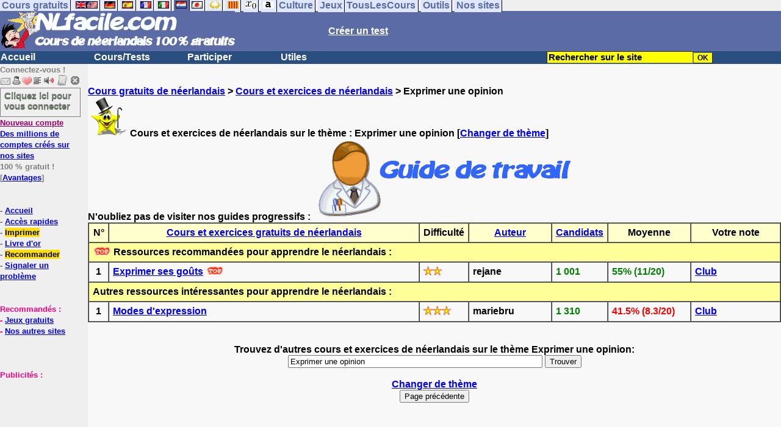

--- FILE ---
content_type: text/html; charset=ISO-8859-1
request_url: https://www.nlfacile.com/cgi2/myexam/liaison.php?liaison=_opinion_
body_size: 10696
content:
<!DOCTYPE html><html><HEAD><TITLE>Exprimer une opinion-néerlandais</TITLE><META name="description" content="Exercices néerlandais: Exprimer une opinion"><meta charset="iso-8859-1"><meta http-equiv="Content-Language" content="fr"><meta name="author" content="Laurent Camus"><meta name="owner" content="Laurent Camus"><meta name="copyright" content="copyright Laurent Camus"><LINK REL="SHORTCUT ICON" HREF="https://www.anglaisfacile.com/favicon.ico"><SCRIPT LANGUAGE="JavaScript">window.defaultStatus='Traduction automatique de tout terme en double-cliquant dessus';</SCRIPT><SCRIPT>function EcritCookie3(nom, valeur, expire, chemin, domaine, secure) {document.cookie = nom + "=" + escape(valeur) + ( (expire) ? ";expires=" + expire.toGMTString() : "") + ( (chemin) ? ";path=" + chemin : "") + ( (domaine) ? ";domain=" + domaine : "") + ( (secure) ? ";secure" : "");} var date_exp = new Date ();date_exp.setTime (date_exp.getTime() + (60*60*24*30*1000));EcritCookie3("gomobile","d",date_exp);</SCRIPT><style type="text/css">
<!--
.myButton{height:40px;width:118px;background-color:transparent;border:1px solid #7f7d80;display:inline-block;cursor:pointer;color:#7f7d80;font-family:Arial;font-size:15px;padding:3px 6px;text-decoration:none;text-shadow:0 1px 0 #2f6627}.myButton:hover{background-color:#2a47bd}.myButton:active{position:relative;top:1px}
A:hover { background-color:#FFFF00 }h3{font-size:0.9em;margin:0.5m 0}h2{font-size:1em;margin:.5em 0}h1{font-size:1.1em;margin:.5em 0}BODY{PADDING-RIGHT:0px;PADDING-LEFT:0px;PADDING-BOTTOM:0px;MARGIN:0px;COLOR:#000;PADDING-TOP:0px;FONT-FAMILY:Verdana,Geneva,Arial,Helvetica,sans-serif;BACKGROUND-COLOR:#fff}IMG{BORDER-TOP-STYLE:none;BORDER-RIGHT-STYLE:none;BORDER-LEFT-STYLE:none;BORDER-BOTTOM-STYLE:none}#header{FONT-WEIGHT:normal;MARGIN:0px;COLOR:#5a6ba5;BACKGROUND-COLOR:#5a6ba5;TEXT-DECORATION:none}#header H1{FONT-WEIGHT:normal;MARGIN:0px;COLOR: #5a6ba5;BACKGROUND-COLOR:#5a6ba5;TEXT-DECORATION:none}#header H2{FONT-WEIGHT:normal;MARGIN:0px;COLOR: #5a6ba5;BACKGROUND-COLOR:#5a6ba5;TEXT-DECORATION:none}#header A{FONT-WEIGHT:normal;MARGIN:0px;COLOR: #5a6ba5;BACKGROUND-COLOR:#5a6ba5;TEXT-DECORATION:none}#header H1{PADDING-RIGHT:10px;PADDING-LEFT:10px;FONT-SIZE:2em;PADDING-BOTTOM:0px;PADDING-TOP:0px;LETTER-SPACING:0.2em}#header H2{PADDING-RIGHT:10px;PADDING-LEFT:10px;FONT-SIZE:1em;PADDING-BOTTOM:10px;PADDING-TOP:0px;LETTER-SPACING:0.1em}#navi H2{DISPLAY:none}#content H2{DISPLAY:none}#preview H2{DISPLAY:none}#contentsidebar H2{DISPLAY:none}#sidebar H2{DISPLAY:none}#footer H2{DISPLAY:none}#navi UL{PADDING-RIGHT:0px;PADDING-LEFT:0px;PADDING-BOTTOM:0em;MARGIN:0px;COLOR:#000;PADDING-TOP:0;LIST-STYLE-TYPE:none;BACKGROUND-COLOR:#efefef}#navi LI{DISPLAY:inline}#navi LI A{BORDER-RIGHT:#000 1px solid;PADDING-RIGHT:0.2em;BORDER-TOP:#000 1px solid;PADDING-LEFT:0.2em;PADDING-BOTTOM:0.2em;COLOR:#5a6ba5;PADDING-TOP:0.2em;BACKGROUND-COLOR:#dfe7ff;TEXT-DECORATION:none}#navi LI A.first{font-weight:bold}#navi LI A:hover{COLOR:#fff;BACKGROUND-COLOR:#5a6ba5}#navi LI A.selected{font-weight:bold;COLOR:#fff;BACKGROUND-COLOR:#5a6ba5}#sidebar{BORDER-RIGHT:#ddd 1px dotted;PADDING-RIGHT:0.5em;MARGIN-TOP:1em;DISPLAY:inline;PADDING-LEFT:0.5em;FLOAT:left;PADDING-BOTTOM:0em;WIDTH:15em;PADDING-TOP:0em}#contentsidebar{PADDING-RIGHT:1em;PADDING-LEFT:1em;PADDING-BOTTOM:1em;MARGIN-LEFT:240px;PADDING-TOP:1em}#content{PADDING-RIGHT:1em;PADDING-LEFT:1em;PADDING-BOTTOM:1em;PADDING-TOP:1em}#navig{BORDER-TOP:#e79810 1px solid;BACKGROUND:#2b4e80;COLOR:white;PADDING-TOP:3px;HEIGHT:20px}#navig FORM{DISPLAY:inline}#navig FORM INPUT{HEIGHT:14px}#navig A{COLOR:white}#navigRight{DISPLAY:inline;FONT-WEIGHT:bold;MARGIN-LEFT:300px}#search{BORDER-TOP-WIDTH:0px;PADDING-RIGHT:5px;DISPLAY:inline;PADDING-LEFT:30px;FONT-WEIGHT:bold;BORDER-LEFT-WIDTH:0px;BORDER-BOTTOM-WIDTH:0px;PADDING-BOTTOM:2px;MARGIN:8px;COLOR:#fff;PADDING-TOP:5px;HEIGHT:20px;BORDER-RIGHT-WIDTH:0px}#search A{COLOR:white}}.navracine{ font-weight:bold; letter-spacing:0px}#menu1,#menu1 ul{ padding:0; margin:0; list-style-type:none}#menu1 a{ display:block; width:150px; background:#2b4e80; padding:1px; color:white; text-decoration:none}#menu1 li{ float:left; padding-right:1px; border-bottom:solid 1px #2b4e80}#menu1 li ul { position:absolute; padding-top:1px; left:-999em; width:150px}#menu1 li:hover ul,#menu1 li.sfhover ul{left:auto}#menu1 li ul li a {background:#9CC;color:black;FONT-SIZE:1em;width:320px}#menu1 li a:hover {background:#9CC; color:black}#menu1 li ul li a:hover{background:yellow;color:black}span.spoiler{background:#E0E0E0;color:#E0E0E0}span.spoiler img{visibility:hidden}span.seespoiler{background:transparent;color:#000}span.seespoiler img{visibility:visible}#dhtmltooltip{position:absolute;width:350px;border:2px solid black;padding:2px;background-color:lightyellow;visibility:hidden;z-index:100;filter:progid:DXImageTransform.Microsoft.Shadow(color=gray,direction=135)}--></style><SCRIPT>function sfHover(){var e=document.getElementById("menu1").getElementsByTagName("LI");for(var t=0;t<e.length;t++){e[t].onmouseover=function(){this.className+=" sfhover"};e[t].onmouseout=function(){this.className=this.className.replace(new RegExp(" sfhover\\b"),"")}}}function bookmarksite(e,t){if(window.sidebar)window.sidebar.addPanel(e,t,"");else if(window.opera&&window.print){var n=document.createElement("a");n.setAttribute("href",t);n.setAttribute("title",e);n.setAttribute("rel","sidebar");n.click()}else if(document.all)window.external.AddFavorite(t,e)}if(window.attachEvent)window.attachEvent("onload",sfHover)
function MM_jumpMenu(targ,selObj,restore){eval(targ+".location='"+selObj.options[selObj.selectedIndex].value+"'");if(restore)selObj.selectedIndex=0}function afficher(e){if(document.getElementById(e).style.display=="block"){document.getElementById(e).style.display="none"}else{document.getElementById(e).style.display="block"}}function lirecetextrait(){var e="nl";d_lnk=document;var t=unescape(d_lnk.selection?d_lnk.selection.createRange().text:d_lnk.getSelection?d_lnk.getSelection():"");var t=encodeURI(t);if(t.length==0){alert("Cet outil lit à haute voix tout texte en français se trouvant sur le site. Pour l'utiliser, merci de surligner à l'aide de la souris une phrase ou un mot en français, puis appuyez sur ce bouton. La phrase sera lue dans une petite fenêtre (pop up). Merci de l'autoriser.");return}if(t.length>=1e3){alert("Vous ne pouvez faire lire que les 1000 premiers caractères: "+t.length+" caractères. Nous avons raccourci votre sélection.");t=t.substring(0,999)}window.open("http://text-to-speech.imtranslator.net/speech.asp?url=WMlnk&dir=g_nl-NL_f&text="+t).focus();return}function traduirecetextrait(){d_lnk=document;var e=unescape(d_lnk.selection?d_lnk.selection.createRange().text:d_lnk.getSelection?d_lnk.getSelection():"");var e=encodeURI(e);if(e.length==0){alert("Cet outil traduit tout texte en néerlandais se trouvant sur le site. Pour l'utiliser, merci de surligner à l'aide de la souris une phrase ou un mot en français, puis appuyez sur ce bouton. La traduction apparaîtra dans une petite fenêtre (pop up). Merci de l'autoriser.\n\rPour obtenir la traduction d'un mot en néerlandais, double-cliquez sur ce mot: sa traduction apparaîtra dans une petite fenêtre (popup). Merci de l'autoriser.");return}window.open("http://translate.google.fr/translate_t#nl|fr|"+e).focus();return}function sedeconnecter(){var e=confirm("Souhaitez-vous vraiment vous déconnecter du club ?");if(e){window.location.replace("/logout.php")}else{return}}</SCRIPT>
<SCRIPT>function letsgo(e){

	if(!e)e="";if(e!=""){Click2=false;var t=slang?";slang="+slang:"";slang=null;if(dL.f){dL.f.w.value=e;dL.f.submit()}else{window.open(target+t+e,"letsgo","scrollbars,resizable,width=750,height=450,left=0,top=0,screenx=0,screeny=0")}}}function fnGetInfo(){cursorToCopy();letsgo(event.dataTransfer.getData("Text"))}function dClk(e){Click2=true;var t=null;if(dL.getSelection)t=dL.getSelection();else if(dL.selection&&dL.selection.createRange){var n=dL.selection.createRange();if(n)t=n.text}if(!t)if(Saf)t=getSelection();if(!t&&Ope){Ope=false}letsgo(t);return true}function nsGetInfo(e){dL.f.w.value=e.data;return false}function cursorToCopy(){event.returnValue=false;event.dataTransfer.dropEffect="copy"}function searchURL(e,t){return""}function searchExt(e,t){return""}function set_eng_pref(){eID=1;if(!dE)get_pref();if(dE){eID=dE.selectedIndex}siteID=dE.options[eID].value;set_pref(eID);return siteID}if(typeof tjsdisable=="undefined"){var dL=document;var ns4=dL.layers?true:false;var ns6=dL.getElementById?true:false;var ie4=dL.all?true:false;var ie5=ie4&&ns6?true:false;var vL=navigator.appVersion.toLowerCase();X11=vL.indexOf("x11")>-1;Mac=vL.indexOf("mac")>-1;Agt=navigator.userAgent.toLowerCase();Ope=Agt.indexOf("ope")>-1;Saf=Agt.indexOf("safari")>-1;var Click1=false;var Click2=false;var otherWindow="no";var dE;var s;var slang="";var target="http://translate.google.fr/#nl|fr|";if(ns4){window.captureEvents(Event.DRAGDROP|Event.DBLCLICK|Event.MOUSEUP|Event.KEYDOWN);window.onDragDrop=nsGetInfo;window.onDblClick=dClk;window.onMouseUp=mUp;window.onKeyUp=Key}else{if(ie4||Ope||Saf){dL.ondblclick=dClk;dL.onmouseup=mUp;dL.onkeyup=Key}else dL.addEventListener("dblclick",dClk,false)}function Key(e){var t=ns4?e.which:event.keyCode;if(event)if(event.target)if(event.target.tagName=="input")return true;if(t==13)dClk(e);return true}function mUp(e){if(X11||Mac||Ope){if(Click1){Click2=true}else{Click1=true;setTimeout("Click1=false;",550)}}if(Click2)dClk(e);return true}function otherWin(e){e.target="otherWin";if(s=="s"){e.target=ie4?"_main":"_content"}else{
otherWindow=window.open(e.href,"otherWin","channelmode=0,scrollbars,resizable,toolbar,width=600,height=450");if(ie5||ns4)otherWindow.focus();return false}return true}}</SCRIPT>
<script type="text/javascript" src="https://cache.consentframework.com/js/pa/27147/c/7reCl/stub" charset="utf-8"></script><script type="text/javascript" src="https://choices.consentframework.com/js/pa/27147/c/7reCl/cmp" charset="utf-8" async></script></HEAD><body text="#000000" leftmargin="0" topmargin="0" marginwidth="0" marginheight="0" bgcolor="#F8F8F8"><a name="mytop"></a><DIV id=navi>
<UL><LI><A class=first href="/tous.php" onMouseover="ddrivetip('Tous nos sites de cours gratuits')"; onMouseout="hideddrivetip()">Cours gratuits</A>
<LI><A class=first href="//www.anglaisfacile.com/" onMouseover="ddrivetip('Apprenez l\'anglais gratuitement')"; onMouseout="hideddrivetip()"><IMG SRC=//www.anglaisfacile.com/images/drapeaux/uk.gif BORDER=0 HEIGHT=12 WIDTH=18><IMG SRC=//www.anglaisfacile.com/images/drapeaux/us.gif BORDER=0 HEIGHT=12 WIDTH=18></A>
<LI><A class=first href="//www.allemandfacile.com/" onMouseover="ddrivetip('Apprenez l\'allemand gratuitement')"; onMouseout="hideddrivetip()"><IMG SRC=//www.anglaisfacile.com/images/drapeaux/de.gif BORDER=0 HEIGHT=12 WIDTH=18></A>
<LI><A class=first href="//www.espagnolfacile.com/" onMouseover="ddrivetip('Apprenez l\'espagnol gratuitement')"; onMouseout="hideddrivetip()"><IMG SRC=//www.anglaisfacile.com/images/drapeaux/es.gif BORDER=0 HEIGHT=12 WIDTH=18></A> 
<LI><A class=first href="//www.francaisfacile.com/" onMouseover="ddrivetip('Apprenez le français gratuitement')"; onMouseout="hideddrivetip()"><IMG SRC=//www.anglaisfacile.com/drapfr2.gif BORDER=0 HEIGHT=12 WIDTH=18></A> 
<LI><A class=first href="//www.italien-facile.com/" onMouseover="ddrivetip('Apprenez l\'italien gratuitement')"; onMouseout="hideddrivetip()"><IMG SRC=//www.anglaisfacile.com/images/drapeaux/it.gif BORDER=0 HEIGHT=12 WIDTH=18></A>
<LI><A class=selected href="//www.nlfacile.com/" onMouseover="ddrivetip('Apprenez le néerlandais gratuitement')"; onMouseout="hideddrivetip()"><IMG SRC=//www.anglaisfacile.com/images/drapeaux/nl.gif BORDER=0 HEIGHT=12 WIDTH=18></A><LI><A class=first href="//www.mesexercices.com/japonais/" onMouseover="ddrivetip('Apprenez le japonais gratuitement')"; onMouseout="hideddrivetip()"><IMG SRC=//www.anglaisfacile.com/images/drapeaux/jp.gif BORDER=0 HEIGHT=12 WIDTH=18></A>
<LI><A class=first href="//www.mesexercices.com/latin/" onMouseover="ddrivetip('Apprenez le latin gratuitement')"; onMouseout="hideddrivetip()"><IMG SRC=//www.anglaisfacile.com/free/images/logolatin.jpg BORDER=0 HEIGHT=12 WIDTH=18></A>
<LI><A class=first href="//www.mesexercices.com/provencal/" onMouseover="ddrivetip('Apprenez le provençal gratuitement')"; onMouseout="hideddrivetip()"><IMG SRC=//www.anglaisfacile.com/free/images/logoprovencal.gif BORDER=0 HEIGHT=12 WIDTH=18></A>
<LI><A class=first href="//www.mathematiquesfaciles.com/" onMouseover="ddrivetip('Apprenez les mathématiques gratuitement')"; onMouseout="hideddrivetip()"><IMG SRC=//www.anglaisfacile.com/images/drapeaux/maths2.png BORDER=0 HEIGHT=12 WIDTH=18></A> 
<LI><A class=first href="//www.touslescours.com/taper-vite/" onMouseover="ddrivetip('Apprenez à taper vite au clavier')"; onMouseout="hideddrivetip()"><IMG SRC=//www.anglaisfacile.com/free/images/logoclavier.gif BORDER=0 HEIGHT=12 WIDTH=18></A><LI><A class=first href="//www.mesexercices.com/" onMouseover="ddrivetip('Histoire, géographie, Culture générale, Cinéma, séries, musique, sciences, sports...')"; onMouseout="hideddrivetip()">Culture</A> 
<LI><A class=first href="//www.mesoutils.com/jeux/" onMouseover="ddrivetip('Jeux gratuits de qualité pour se détendre...')"; onMouseout="hideddrivetip()">Jeux</A><LI><A class=first href="//www.touslescours.com/" onMouseover="ddrivetip('Recherchez sur des sites de cours gratuits')"; onMouseout="hideddrivetip()">TousLesCours</A> 
<LI><A class=first href="//www.mesoutils.com/"  onMouseover="ddrivetip('Outils utiles au travail ou à la maison')"; onMouseout="hideddrivetip()">Outils</A> 
<LI><A class=first href="/tous.php" onMouseover="ddrivetip('Découvrez tous nos sites de cours gratuits')"; onMouseout="hideddrivetip()">Nos sites</A></LI></UL><DIV style="CLEAR: both"></DIV></DIV>
<table width="100%" border="0" cellspacing="0" cellpadding="0"><tr bgcolor="#5a6ba5"><td width="42%"><A HREF=/><img src=/newlogo.gif border=0 WIDTH=385 HEIGHT=62></A></td>
<td width="58%"><B><A HREF=/correspondants/contribuer.php><FONT COLOR=WHITE>Créer un test</FONT></A></td></tr></table>
<table width="100%"  border="0" cellspacing="0" cellpadding="0"><tr bgcolor="#2b4e80"><td width="70%"><B><div class=navracine><ul id=menu1>
<li><a href=/>Accueil</a><ul></ul>
<li><a href=/plus.php?quoi=cours>Cours/Tests</a>
<ul><li><a href="/test-de-niveau-neerlandais.php">Tests de niveau</a>
<li><a href="/guide/">Guide de travail</a>
<li><a href="/exercices/">Cours et Exercices de néerlandais</a>
</ul><li><a href=/plus.php?quoi=participer>Participer</a>
<ul><li><a href="javascript:bookmarksite('NLfacile.com', 'https://www.NLfacile.com')">Ajouter aux favoris</A>
<li><a href="/correspondants/contribuer.php">Contribuer &agrave; la vie du site</a>
<li><a href="/correspondants/createur.php">Espace Créateurs</a>
<li><a href="/correspondants/membres.php">Espace Membres</a>
<li><a href="/forum/">Forum de discussions</a>
<li><A HREF="/cgi2/alec/index.php">Livre d'or</A>
<li><a href="/correspondants/monlivret.php">Livret scolaire</a>
<li><a href="/correspondants/managerecordme.php">Mes tests : mon livre d'or</a>
<li><a href="/login_done_3.php">Messages internes</a>
<li><a href="/correspondants/index.php">Modifier mon profil</a>
<li><a href="/correspondants/trouver.php">Recherche de correspondants</a>
<li><A HREF="/reco.php">Recommander &agrave; un ami</A>
<li><a href="/chat/index.php">Salles de discussions/Chat rooms</a>
<li><A HREF="/probleme.php?clic=1&attente=">Signaler un probl&egrave;me</A></ul><li><a href="/plus.php?quoi=utiles">Utiles</a><ul>
<li><a href="/conjuguer-neerlandais.php">Conjuguer</a>
<li><A HREF="#" onClick="javascript:window.open('//www.anglaisfacile.com/free/nano/','mywindow','status=0,left=1,top=1,width=300,height=150')">Enregistrer sa voix</A>
<li><a href="/audrey.php">Prononcer</a><li><a href="/traducteur-neerlandais.php">Traduire</a><li><a href="/speller/">Vérifier</a><li> <a href="/free/pause/">Pause championnat</a></ul></DIV>
</td>
<td width="30%"><B><FONT COLOR=WHITE><FORM method="GET" action="/correspondants/google.php">
<INPUT TYPE=text style="background-color: #FFFF00; color: #000000; font-weight: bold; border-width: 1px; font-size:11pt" VALUE="Rechercher sur le site" name="q" size="25" maxlength="255" onFocus="this.value=''"><INPUT type=submit style="background-color: #FFFF00; color: #000000; font-weight: bold; border-width: 1px; font-size:9pt" value="OK"></td></tr></FORM></table>

<TABLE cellSpacing=0 cellPadding=0 width="100%" border=0><TR><TD vAlign=top align=left width=176 bgColor=#efefef>
<FONT SIZE=2><B><FONT COLOR="GRAY">Connectez-vous !<FONT COLOR="BLACK"></FONT SIZE=2><FONT SIZE=1> <BR><IMG SRC=//www.anglaisfacile.com/labarrenon.gif usemap="#Mapbarreconnecte" WIDTH=130 HEIGHT=17></FONT SIZE>
<map name="Mapbarreconnecte" id="Mapbarreconnecte"><area shape="rect" coords="1,1,19,15" href="javascript:alert('Merci de vous connecter au club pour pouvoir lire vos messages');" TITLE="Connectez-vous: Mes messages"/><area shape="rect" coords="20,1,34,15" href="javascript:alert('Merci de vous connecter au club pour pouvoir  acc&eacute;der à votre compte');" TITLE="Connectez-vous: Mon compte"/>
<area shape="rect" coords="36,0,53,16" href="/correspondants/favoris.php" TITLE="Actif:Accès rapides/Recommander/Favoris"/>
<area shape="rect" coords="53,1,69,16" href="javascript:traduirecetextrait();" TITLE="Actif:Traduire cet extrait"/>
<area shape="rect" coords="68,1,90,17" href="javascript:lirecetextrait();" TITLE="Actif:Lire cet extrait"/>
<area shape="rect" coords="92,-1,110,18" href="javascript:alert('Merci de vous connecter au club pour pouvoir  ajouter un cours ou un exercice.');" TITLE="Connectez-vous : Ajouter un cours ou un exercice"/>
<area shape="rect" coords="112,0,128,16" href="javascript:alert('Ce bouton vous servira à vous d&eacute;connecter du club, lorsque vous y serez connect&eacute;(e).');" TITLE="Connectez-vous: Se d&eacute;connecter"/>
</map><a href="/login.php" class="myButton">Cliquez ici pour vous connecter</a><BR><A HREF="/correspondants/eclair.php"><FONT COLOR=#990066>Nouveau compte</FONT>
<BR>Des millions de comptes cr&eacute;&eacute;s sur nos sites</A>
<BR>100 % gratuit !
<BR>[<A HREF=/correspondants/why.php>Avantages</A>]
<BR><BR><BR>- <A href="/">Accueil</A>
<BR>- <A HREF=/correspondants/favoris.php>Accès rapides</A>
<BR>- <a href="/cgi2/encore/encore.php" style="background-color:#FFDE02;text-decoration:none;color:black" target=_blank>Imprimer</a>
<BR>- <a href="/cgi2/alec/index.php">Livre d'or</a>
<BR>- <a href="/reco.php" style="background-color:#FFDE02;text-decoration:none;color:black">Recommander</A>
<BR>- <a href="/probleme.php?clic=1&attente=">Signaler un problème</a> 

<BR><BR><BR><font color="#FF0080" SIZE="2"> Recommand&eacute;s :
<BR>- <A HREF="https://www.mesoutils.com/indexjeux.php" rel="nofollow" target=_blank>Jeux gratuits</A>
<BR>- <A HREF="/tous.php" target=_blank>Nos autres sites</A><BR><BR><BR><BR>Publicit&eacute;s :
<BR><script async data-cmp-src="https://pagead2.googlesyndication.com/pagead/js/adsbygoogle.js"></script>
<!-- 120*200 -->
<ins class="adsbygoogle"
     style="display:inline-block;width:120px;height:200px"
     data-ad-client="ca-pub-2783316823351738"
     data-ad-slot="7824206433"></ins>
<script>(adsbygoogle=window.adsbygoogle||[]).requestNonPersonalizedAds=1;(adsbygoogle = window.adsbygoogle || []).push({});</script></CENTER></TD><TD vAlign=top align=left width=160 bgColor=#efefef>&nbsp;&nbsp;&nbsp;</TD><TD vAlign=top align=left width="100%" bgColor="#F8F8F8"><DIV align=left><BR><BR><B><!-- startprint --><main><article><A HREF=/>Cours gratuits de néerlandais</A> > <A HREF=https://www.nlfacile.com/exercices/index.php>Cours et exercices de néerlandais</A> > Exprimer une opinion<BR><IMG SRC="//www.anglaisfacile.com/cgi2/myexam/ensavoirplus.gif" WIDTH=65 HEIGHT=65 ALT="Exprimer une opinion-néerlandais" TITLE="Exprimer une opinion-néerlandais"> Cours et exercices de néerlandais sur le thème : <FONT SIZE=3>Exprimer une opinion</FONT SIZE> [<A HREF="?liaison=changer">Changer de thème</A>]<BR>N'oubliez pas de visiter nos guides progressifs : <A HREF=/guide/><IMG SRC=//www.anglaisfacile.com/guide/guide.gif WIDTH=445 HEIGHT=133 BORDER=0 style="max-width:445px;width:100%;height:auto;"></A><table width="100%"  border="1" cellspacing="0" cellpadding="6">
<tr bgcolor="#FFFFCC">
<td width="3%"><div align="center"><b>N&deg;</b></div></td>
<td width="45%"><div align="center"><b><A HREF=?liaison=_opinion_&order=alpha>Cours et exercices gratuits de néerlandais</A></b></div></td>
<td width="7%"><div align="center"><b>Difficult&eacute;</b></div></td>
<td width="12%"><div align="center"><b><A HREF=?liaison=_opinion_&order=aut>Auteur</A></b></div></td>
<td width="8%"><div align="center"><b><A HREF=?liaison=_opinion_&order=popu>Candidats</A></b></div></td>
<td width="12%"><div align="center"><b>Moyenne</b></div></td>
<td width="13%"><div align="center"><b>Votre note</b></div></td>
</tr> <tr bgcolor="#FFFF99"><td colspan="7"><B><IMG SRC=//www.anglaisfacile.com/free/images/top.gif> Ressources recommand&eacute;es pour apprendre le néerlandais : </td></tr>
<tr>
<td><CENTER>1</CENTER></td>
<td><B><A HREF=/exprimer-ses-gouts_2_103345.htm onMouseover="ddrivetip('&nbsp; &nbsp; &nbsp; &nbsp; &nbsp; &nbsp; &nbsp; &nbsp; &nbsp; &nbsp; &nbsp; &nbsp; &nbsp; &nbsp; &nbsp; &nbsp; &nbsp;Smaken verschillen. =&nbsp;Tous les go&ucirc;ts sont dans la nature. &nbsp; &nbsp; Quelques verbes, adverbes et adjectifs :  houden van (hield, gehouden)Ik hou van hem.Ik hou van wandelen....')"; onMouseout="hideddrivetip()">Exprimer ses go&ucirc;ts</A> <IMG SRC="//www.anglaisfacile.com/free/images/top.gif" WIDTH=30 HEIGHT=13 BORDER=0></td>
<td><IMG SRC=//www.anglaisfacile.com/etoile.gif WIDTH=15 HEIGHT=15><IMG SRC=//www.anglaisfacile.com/etoile.gif WIDTH=15 HEIGHT=15></td>
<td>rejane</td>
<td><FONT COLOR=GREEN>1 001</FONT COLOR></td>
<td><FONT COLOR=green>55% (11/20)</FONT COLOR></td>
<TD><A HREF=/correspondants/why.php>Club</A></TD></tr><tr bgcolor="#FFFF99"><td colspan="7"><B>Autres ressources intéressantes pour apprendre le néerlandais :</td></tr><tr>
<td><CENTER>1</CENTER></td>
<td><B><A HREF=/modes-d-expression_2_78161.htm onMouseover="ddrivetip('Qu\'exprime chacune de ces phrases ? Ik ben het ermee eens. __ Mag ik u uitnodigen op dat feestje ? __ Dat kan zijn. __ Is dat te proberen ? __ Ik denk niet dat u gelijk hebt. __ Ik ben er zeker van. _...')"; onMouseout="hideddrivetip()">Modes d'expression</A> </td>
<td><IMG SRC=//www.anglaisfacile.com/etoile.gif WIDTH=15 HEIGHT=15><IMG SRC=//www.anglaisfacile.com/etoile.gif WIDTH=15 HEIGHT=15><IMG SRC=//www.anglaisfacile.com/etoile.gif WIDTH=15 HEIGHT=15></td>
<td>mariebru</td>
<td><FONT COLOR=GREEN>1 310</FONT COLOR></td>
<td><FONT COLOR=RED>41.5% (8.3/20)</FONT COLOR></td>
<TD><A HREF=/correspondants/why.php>Club</A></TD></tr></table></DIV><CENTER><BR><BR>Trouvez d'autres cours et exercices de néerlandais sur le thème Exprimer une opinion:<BR><div align="center"> <form method=GET action=/correspondants/google.php>
<input class="google_box" type=text name=q maxlength="50" SIZE=50 value="Exprimer une opinion">
<input type="submit" value="Trouver">
<input type=hidden name=domains value="https://www.nlfacile.com">
<input type=hidden name=sitesearch value="www.nlfacile.com" checked >
<input type=hidden name=meta value="lr=lang_fr">
</form> 
</div><BR><A HREF="?liaison=changer">Changer de thème</A><BR><form>
<CENTER><input type=button value="Page précédente" onclick="history.go(-1);"></CENTER>
</form><BR><DIV ALIGN=LEFT></FONT></article></main><!-- stopprint --></SPAN><BR></TD></TR></TABLE><table width="100%"  border="0" cellspacing="0" cellpadding="0"><tr bgcolor="#5a6ba5"><td><DIV ALIGN=RIGHT><FONT COLOR=WHITE SIZE=1><B><FONT COLOR=WHITE><A href="https://www.facebook.com/pages/AnglaisFacilecom-Apprendre-langlais-et-dautres-langues/42226217350" target="_blank" rel="nofollow"/ TITLE="Fan sur Facebook"><IMG SRC=/fan-sur-facebook.gif BORDER=0></A> <A HREF=<!-- AddToAny BEGIN -->
<a href=https://www.addtoany.com/share_save?linkurl=https://www.nlfacile.com target=_blank><FONT COLOR=WHITE SIZE=2>Partager</A> : <A href="https://www.facebook.com/sharer/sharer.php?u=http%3A%2F%2Fwww.nlfacile.com" target="_blank" /><FONT COLOR=WHITE>Facebook</FONT></A> / <a href="https://twitter.com/home?status=http%3A%2F%2Fwww.nlfacile.com" target="_blank" /><FONT COLOR=WHITE>Twitter</A> / <a href=https://www.addtoany.com/share_save?linkurl=https://www.nlfacile.com target=_blank><FONT COLOR=WHITE SIZE=2>...</A>&nbsp;</td></tr></table><DIV id=navi>
<UL>
<LI><A class=first href="/tous.php" onMouseover="ddrivetip('Tous nos sites de cours gratuits')"; onMouseout="hideddrivetip()">Cours gratuits</A>
<LI><A class=first href="//www.anglaisfacile.com/" onMouseover="ddrivetip('Apprenez l\'anglais gratuitement')"; onMouseout="hideddrivetip()"><IMG SRC=//www.anglaisfacile.com/images/drapeaux/uk.gif BORDER=0 HEIGHT=12 WIDTH=18><IMG SRC=//www.anglaisfacile.com/images/drapeaux/us.gif BORDER=0 HEIGHT=12 WIDTH=18></A>
<LI><A class=first href="//www.allemandfacile.com/" onMouseover="ddrivetip('Apprenez l\'allemand gratuitement')"; onMouseout="hideddrivetip()"><IMG SRC=//www.anglaisfacile.com/images/drapeaux/de.gif BORDER=0 HEIGHT=12 WIDTH=18></A>
<LI><A class=first href="//www.espagnolfacile.com/" onMouseover="ddrivetip('Apprenez l\'espagnol gratuitement')"; onMouseout="hideddrivetip()"><IMG SRC=//www.anglaisfacile.com/images/drapeaux/es.gif BORDER=0 HEIGHT=12 WIDTH=18></A> 
<LI><A class=first href="//www.francaisfacile.com/" onMouseover="ddrivetip('Apprenez le français gratuitement')"; onMouseout="hideddrivetip()"><IMG SRC=//www.anglaisfacile.com/drapfr2.gif BORDER=0 HEIGHT=12 WIDTH=18></A> 
<LI><A class=first href="//www.italien-facile.com/" onMouseover="ddrivetip('Apprenez l\'italien gratuitement')"; onMouseout="hideddrivetip()"><IMG SRC=//www.anglaisfacile.com/images/drapeaux/it.gif BORDER=0 HEIGHT=12 WIDTH=18></A>
<LI><A class=selected href="//www.nlfacile.com/" onMouseover="ddrivetip('Apprenez le néerlandais gratuitement')"; onMouseout="hideddrivetip()"><IMG SRC=//www.anglaisfacile.com/images/drapeaux/nl.gif BORDER=0 HEIGHT=12 WIDTH=18></A><LI><A class=first href="//www.mesexercices.com/japonais/" onMouseover="ddrivetip('Apprenez le japonais gratuitement')"; onMouseout="hideddrivetip()"><IMG SRC=//www.anglaisfacile.com/images/drapeaux/jp.gif BORDER=0 HEIGHT=12 WIDTH=18></A>
<LI><A class=first href="//www.mesexercices.com/latin/" onMouseover="ddrivetip('Apprenez le latin gratuitement')"; onMouseout="hideddrivetip()"><IMG SRC=//www.anglaisfacile.com/free/images/logolatin.jpg BORDER=0 HEIGHT=12 WIDTH=18></A>
<LI><A class=first href="//www.mesexercices.com/provencal/" onMouseover="ddrivetip('Apprenez le provençal gratuitement')"; onMouseout="hideddrivetip()"><IMG SRC=//www.anglaisfacile.com/free/images/logoprovencal.gif BORDER=0 HEIGHT=12 WIDTH=18></A>
<LI><A class=first href="//www.mathematiquesfaciles.com/" onMouseover="ddrivetip('Apprenez les mathématiques gratuitement')"; onMouseout="hideddrivetip()"><IMG SRC=//www.anglaisfacile.com/images/drapeaux/maths2.png BORDER=0 HEIGHT=12 WIDTH=18></A> 
<LI><A class=first href="//www.touslescours.com/taper-vite/" onMouseover="ddrivetip('Apprenez à taper vite au clavier')"; onMouseout="hideddrivetip()"><IMG SRC=//www.anglaisfacile.com/free/images/logoclavier.gif BORDER=0 HEIGHT=12 WIDTH=18></A><LI><A class=first href="//www.mesexercices.com/" onMouseover="ddrivetip('Histoire, géographie, Culture générale, Cinéma, séries, musique, sciences, sports...')"; onMouseout="hideddrivetip()">Culture</A> 
<LI><A class=first href="//www.mesoutils.com/jeux/" onMouseover="ddrivetip('Jeux gratuits de qualité pour se détendre...')"; onMouseout="hideddrivetip()">Jeux</A>
<LI><A class=first href="//www.touslescours.com/" onMouseover="ddrivetip('Recherchez sur des sites de cours gratuits')"; onMouseout="hideddrivetip()">TousLesCours</A> 
<LI><A class=first href="//www.mesoutils.com/"  onMouseover="ddrivetip('Outils utiles au travail ou à la maison')"; onMouseout="hideddrivetip()">Outils</A> 
<LI><A class=first href="/tous.php" onMouseover="ddrivetip('Découvrez tous nos sites de cours gratuits')"; onMouseout="hideddrivetip()">Nos sites</A>
</LI>
</UL>
</DIV>
<B><FONT SIZE="1"><CENTER>
<DIV align=left style='background-color:#EFEFEF'><FONT size=1>
<BR><BR>> INDISPENSABLES : <A HREF=/test-de-niveau-neerlandais.php><FONT COLOR=#3594A5>TESTEZ VOTRE NIVEAU</FONT COLOR></A> | <A HREF=/guide/><FONT COLOR=#3594A5>GUIDE DE TRAVAIL</FONT COLOR></A> | <A 
href="/cgi2/myexam/liaison.php?liaison=_top_"><FONT COLOR=#3594A5>NOS MEILLEURES FICHES</FONT COLOR></A> | <A HREF=/cgi2/myexam/top200.php?quoi=9994><FONT COLOR=#3594A5>Fiches les plus populaires</FONT></A>  | <A HREF=/feedbackf.php><FONT COLOR=#3594A5>Aide/Contact</FONT></A>

<BR><BR>> COURS ET TESTS : <A href="/cgi2/myexam/liaison.php?liaison=_abreviation_">Abréviations</A> | <A 
href="/cgi2/myexam/liaison.php?liaison=_accord_">Accords</A> | <A href="/cgi2/myexam/liaison.php?liaison=_adjectif_">Adjectifs</A> | <A 
href="/cgi2/myexam/liaison.php?liaison=_adverbe_">Adverbes</A> | <A href="/cgi2/myexam/liaison.php?liaison=_alphabet_">Alphabet</A> | <A 
href="/cgi2/myexam/liaison.php?liaison=_animal_">Animaux</A> | <A href="/cgi2/myexam/liaison.php?liaison=_argent_">Argent</A> | <A 
href="/cgi2/myexam/liaison.php?liaison=_argot_">Argot</A> | <A href="/cgi2/myexam/liaison.php?liaison=_article_">Articles</A> | <A 
href="/cgi2/myexam/liaison.php?liaison=_audio_"><FONT color=#3594A5>Audio</A></FONT> | <A href="/cgi2/myexam/liaison.php?liaison=_auxiliaire_">Auxiliaires</A> | <A 
href="/cgi2/myexam/liaison.php?liaison=_chanson_">Chanson</A> | <A href="/cgi2/myexam/liaison.php?liaison=_communication_">Communication</A> | <A 
href="/cgi2/myexam/liaison.php?liaison=_comparaison_"><FONT color=#3594A5>Comparatifs/Superlatifs</A></FONT> | <A href="/cgi2/myexam/liaison.php?liaison=_compose_">Composés</A> | <A href="/cgi2/myexam/liaison.php?liaison=_conditionnel_">Conditionnel</A> | <A 
href="/cgi2/myexam/liaison.php?liaison=_confusion_">Confusions</A> | <A href="/cgi2/myexam/liaison.php?liaison=_conjonction_">Conjonctions</A> | <A 
href="/cgi2/myexam/liaison.php?liaison=_connecteur_">Connecteurs</A> | <a href="/cgi2/myexam/liaison.php?liaison=_conte-fable_">Contes</A> | <A 
href="/cgi2/myexam/liaison.php?liaison=_contraire_">Contraires</A> | <A href="/cgi2/myexam/liaison.php?liaison=_corps_">Corps</A> | <A 
href="/cgi2/myexam/liaison.php?liaison=_couleur_">Couleurs</A> | <A href="/cgi2/myexam/liaison.php?liaison=_courrier_">Courrier</A> | <A 
href="/cgi2/myexam/liaison.php?liaison=_cours_"><FONT color=#3594A5>Cours</A></FONT> | <A href="/cgi2/myexam/liaison.php?liaison=_date_">Dates</A> | <A 
href="/cgi2/myexam/liaison.php?liaison=_dialogue_">Dialogues</A> | <A href="/cgi2/myexam/liaison.php?liaison=_dictee_">Dictées</A> | <A 
href="/cgi2/myexam/liaison.php?liaison=_description_">Décrire</A> | <A href="/cgi2/myexam/liaison.php?liaison=_demonstratif_">Démonstratifs</A> | <A 
href="/cgi2/myexam/liaison.php?liaison=_ecole_">Ecole</A> | <A href="/cgi2/myexam/liaison.php?liaison=_etre_">Etre</A> | <A 
href="/cgi2/myexam/liaison.php?liaison=_exclamation_">Exclamations</A> | <A href="/cgi2/myexam/liaison.php?liaison=_famille_">Famille</A> | <A 
href="/cgi2/myexam/liaison.php?liaison=_fauxamis_">Faux amis</A> | <A href="/cgi2/myexam/liaison.php?liaison=_film_">Films</A> | <A 
href="/cgi2/myexam/liaison.php?liaison=_formation_">Formation</A> | <A href="/cgi2/myexam/liaison.php?liaison=_futur_">Futur</A> | <A 
href="/cgi2/myexam/liaison.php?liaison=_fete_">Fêtes</A> | <A href="/cgi2/myexam/liaison.php?liaison=_genre_">Genre</A> | <A 
href="/cgi2/myexam/liaison.php?liaison=_gout_">Goûts</A> | <A href="/cgi2/myexam/liaison.php?liaison=_grammaire_">Grammaire</A> | <A 
href="/cgi2/myexam/liaison.php?liaison=_debutant_">Grands débutants</A> | <A href="/cgi2/myexam/liaison.php?liaison=_guide_"><FONT color=#3594A5>Guide</A></FONT> 
| <A href="/cgi2/myexam/liaison.php?liaison=_culture_">Géographie</A> | <A href="/cgi2/myexam/liaison.php?liaison=_heure_">Heure</A> | <A 
href="/cgi2/myexam/liaison.php?liaison=_homonyme_">Homonymes</A> | <A href="/cgi2/myexam/liaison.php?liaison=_on_">Impersonnel</A> | <A 
href="/cgi2/myexam/liaison.php?liaison=_infinitif_">Infinitif</A> | <A href="/cgi2/myexam/liaison.php?liaison=_internet_">Internet</A> | <A 
href="/cgi2/myexam/liaison.php?liaison=_inversion_">Inversion</A> | <A href="/cgi2/myexam/liaison.php?liaison=_jeu_">Jeux</A> | <A 
href="/cgi2/myexam/liaison.php?liaison=_journal_">Journaux</A> | <A href="/cgi2/myexam/liaison.php?liaison=_fin_">Lettre manquante</A> | <A 
href="/cgi2/myexam/liaison.php?liaison=_litterature_">Littérature</A> | <A href="/cgi2/myexam/liaison.php?liaison=_magasin_">Magasin</A> | <A 
href="/cgi2/myexam/liaison.php?liaison=_maison_">Maison</A> | <A href="/cgi2/myexam/liaison.php?liaison=_casse_">Majuscules</A> | <A 
href="/cgi2/myexam/liaison.php?liaison=_sante_">Maladies</A> | <A href="/cgi2/myexam/liaison.php?liaison=_mot_">Mots</A> | <A 
href="/cgi2/myexam/liaison.php?liaison=_mouvement_">Mouvement</A> | <A href="/cgi2/myexam/liaison.php?liaison=_musique_">Musique</A> | <A 
href="/cgi2/myexam/liaison.php?liaison=_potpourri_">Mélanges</A> | <A 
href="/cgi2/myexam/liaison.php?liaison=_metier_">Métiers</A> | <A href="/cgi2/myexam/liaison.php?liaison=_meteo_">Météo</A> | <A 
href="/cgi2/myexam/liaison.php?liaison=_nature_">Nature</A> | <A href="/cgi2/myexam/liaison.php?liaison=_nombre_">Nombres</A> | <A 
href="/cgi2/myexam/liaison.php?liaison=_nom_">Noms</A> | <A href="/cgi2/myexam/liaison.php?liaison=_nourriture_">Nourriture</A> | <A 
href="/cgi2/myexam/liaison.php?liaison=_negation_">Négations</A> | <A href="/cgi2/myexam/liaison.php?liaison=_opinion_">Opinion</A> | <A 
href="/cgi2/myexam/liaison.php?liaison=_imperatif_">Ordres</A> | <A href="/cgi2/myexam/liaison.php?liaison=_participe_">Participes</A> | <A 
href="/cgi2/myexam/liaison.php?liaison=_particule_">Particules</A> | <A href="/cgi2/myexam/liaison.php?liaison=_passif_">Passif</A> | <A 
href="/cgi2/myexam/liaison.php?liaison=_passe_"><FONT color=#3594A5>Passé</A></FONT> | <A href="/cgi2/myexam/liaison.php?liaison=_pays_">Pays</A> | <A 
href="/cgi2/myexam/liaison.php?liaison=_pluriel_">Pluriel</A> | <A href="/cgi2/myexam/liaison.php?liaison=_politesse_">Politesse</A> | <A 
href="/cgi2/myexam/liaison.php?liaison=_ponctuation_">Ponctuation</A> | <A href="/cgi2/myexam/liaison.php?liaison=_possession_">Possession</A> | <A 
href="/cgi2/myexam/liaison.php?liaison=_poeme_">Poèmes</A> | <A href="/cgi2/myexam/liaison.php?liaison=_pronominal_">Pronominaux</A> | <A 
href="/cgi2/myexam/liaison.php?liaison=_pronom_">Pronoms</A> | <A href="/cgi2/myexam/liaison.php?liaison=_prononciation_">Prononciation</A> | <A 
href="/cgi2/myexam/liaison.php?liaison=_expression_">Proverbes</A> | <A href="/cgi2/myexam/liaison.php?liaison=_preposition_">Prépositions</A> | <A 
href="/cgi2/myexam/liaison.php?liaison=_present_">Présent</A> | <A href="/cgi2/myexam/liaison.php?liaison=_sepresenter_">Présenter</A> | <A 
href="/cgi2/myexam/liaison.php?liaison=_quantite_">Quantité</A> | <A href="/cgi2/myexam/liaison.php?liaison=_question_">Question</A> | <A 
href="/cgi2/myexam/liaison.php?liaison=_relatif_">Relatives</A> | <A href="/cgi2/myexam/liaison.php?liaison=_sport_">Sports</A> | <A 
href="/cgi2/myexam/liaison.php?liaison=_direct_">Style direct</A> | <A href="/cgi2/myexam/liaison.php?liaison=_subjonctif_">Subjonctif</A> | <A 
href="/cgi2/myexam/liaison.php?liaison=_subordonnee_">Subordonnées</A> | <A href="/cgi2/myexam/liaison.php?liaison=_synonyme_">Synonymes</A> | <A 
href="/cgi2/myexam/liaison.php?liaison=_temps_">Temps</A> | <A href="/cgi2/myexam/liaison.php?liaison=_test-de-niveau_">Tests de niveau</A> | 
<A href="/tous.php">Tous les tests</A> | <A href="/cgi2/myexam/liaison.php?liaison=_traduction_">Traductions</A> | <A 
href="/cgi2/myexam/liaison.php?liaison=_travail_">Travail</A> | <A href="/cgi2/myexam/liaison.php?liaison=_telephone_">Téléphone</A> | <A 
href="/cgi2/myexam/liaison.php?liaison=_video_">Vidéo</A> | <A href="/cgi2/myexam/liaison.php?liaison=_vie-quotidienne_">Vie quotidienne</A> | 
<A href="/cgi2/myexam/liaison.php?liaison=_ville_">Villes</A> | <A href="/cgi2/myexam/liaison.php?liaison=_voiture_">Voitures</A> | <A 
href="/cgi2/myexam/liaison.php?liaison=_voyage_">Voyages</A> | <A href="/cgi2/myexam/liaison.php?liaison=_vetement_">Vêtements</A></FONT>

<BR><BR>> NOS AUTRES SITES GRATUITS : <a href="https://www.anglaisfacile.com" rel=nofollow target=_blank>Cours d'anglais</a> | <a href="https://www.mathematiquesfaciles.com" rel=nofollow target=_blank>Cours math&eacute;matiques</a> | <a href="https://www.espagnolfacile.com" rel=nofollow target=_blank>Cours d'espagnol</a> | <A HREF="https://www.allemandfacile.com" rel=nofollow target=_blank>Cours d'allemand</a> | <a href="https://www.francaisfacile.com" rel=nofollow target=_blank>Cours de français</a> | <a href="https://www.mesoutils.com" rel=nofollow target=_blank>Outils utiles</a> | <a href="https://www.bacanglais.com" rel=nofollow target=_blank>Bac d'anglais</a> | <a href="https://www.tolearnfrench.com" rel=nofollow target=_blank>Learn French</a> | <a href="https://www.tolearnenglish.com" rel=nofollow target=_blank>Learn English</a> | <a href="https://www.mesexercices.com" rel=nofollow target=_blank>Cr&eacute;ez des exercices</a>
<BR><BR>> INFORMATIONS : Copyright <A rel="author" href=/whoamif.php>Laurent Camus</A> - <a href="/feedbackf.php">En savoir plus, Aide, Contactez-nous</a> [<A HREF="/conditions.php">Conditions d'utilisation</A>] [<A HREF="/conseils-de-securite.php">Conseils de s&eacute;curit&eacute;</A>] <A HREF="/copyright.php">Reproductions et traductions interdites sur tout support (voir conditions)</A> | <A HREF=http://TN8D178.copyrightfrance.com target=_blank>Contenu des sites déposé chaque semaine chez un huissier de justice</A> | <A HREF=/cgi2/faq/voir.php?id=93 target=_blank>Mentions légales / Vie privée</A> | <A HREF=/cgi2/faq/voir.php?id=249>Cookies</A> [<a href='javascript:Sddan.cmp.displayUI()'>Modifier vos choix</a>]

<a href="/nolinkf.php">.</a>
<FONT SIZE=2><div id="dhtmltooltip"></div></FONT>
<script type="text/javascript">
function ietruebody(){return document.compatMode&&document.compatMode!="BackCompat"?document.documentElement:document.body}function ddrivetip(e,t,n){if(ns6||ie){if(typeof n!="undefined")tipobj.style.width=n+"px";if(typeof t!="undefined"&&t!="")tipobj.style.backgroundColor=t;tipobj.innerHTML=e;enabletip=true;return false}}function positiontip(e){if(enabletip){var t=ns6?e.pageX:event.clientX+ietruebody().scrollLeft;var n=ns6?e.pageY:event.clientY+ietruebody().scrollTop;var r=ie&&!window.opera?ietruebody().clientWidth-event.clientX-offsetxpoint:window.innerWidth-e.clientX-offsetxpoint-20;var i=ie&&!window.opera?ietruebody().clientHeight-event.clientY-offsetypoint:window.innerHeight-e.clientY-offsetypoint-20;var s=offsetxpoint<0?offsetxpoint*-1:-1e3;if(r<tipobj.offsetWidth)tipobj.style.left=ie?ietruebody().scrollLeft+event.clientX-tipobj.offsetWidth+"px":window.pageXOffset+e.clientX-tipobj.offsetWidth+"px";else if(t<s)tipobj.style.left="105px";else tipobj.style.left=100+t+offsetxpoint+"px";if(i<tipobj.offsetHeight)tipobj.style.top=ie?ietruebody().scrollTop+event.clientY-tipobj.offsetHeight-offsetypoint+1e3+"px":window.pageYOffset+e.clientY-tipobj.offsetHeight-offsetypoint+"px";else tipobj.style.top=n+offsetypoint+"px";tipobj.style.visibility="visible"}}function hideddrivetip(){if(ns6||ie){enabletip=false;tipobj.style.visibility="hidden";tipobj.style.left="-1000px";tipobj.style.backgroundColor="";tipobj.style.width=""}}var offsetxpoint=-60;var offsetypoint=20;var ie=document.all;var ns6=document.getElementById&&!document.all;var enabletip=false;if(ie||ns6)var tipobj=document.all?document.all["dhtmltooltip"]:document.getElementById?document.getElementById("dhtmltooltip"):"";document.onmousemove=positiontip
</script> | Cours et exercices de n&eacute;erlandais 100% gratuits, hors abonnement internet aupr&egrave;s d'un fournisseur d'acc&egrave;s .<BR><BR></DIV>
<CENTER><BR><BR><A HREF=https://TN8D178.copyrightfrance.com target=_blank><IMG SRC=//www.anglaisfacile.com/copyright.gif BORDER=0></A><BR><BR><A HREF=#top><img style="opacity:0.2;filter:alpha(opacity=60);position: fixed;right: 1;width:60;height:60;bottom:20" src="/top4.gif" BORDER=0></A>

--- FILE ---
content_type: text/html; charset=utf-8
request_url: https://www.google.com/recaptcha/api2/aframe
body_size: 268
content:
<!DOCTYPE HTML><html><head><meta http-equiv="content-type" content="text/html; charset=UTF-8"></head><body><script nonce="YjFav8El4pfOXE2qFoQn0w">/** Anti-fraud and anti-abuse applications only. See google.com/recaptcha */ try{var clients={'sodar':'https://pagead2.googlesyndication.com/pagead/sodar?'};window.addEventListener("message",function(a){try{if(a.source===window.parent){var b=JSON.parse(a.data);var c=clients[b['id']];if(c){var d=document.createElement('img');d.src=c+b['params']+'&rc='+(localStorage.getItem("rc::a")?sessionStorage.getItem("rc::b"):"");window.document.body.appendChild(d);sessionStorage.setItem("rc::e",parseInt(sessionStorage.getItem("rc::e")||0)+1);localStorage.setItem("rc::h",'1769336734583');}}}catch(b){}});window.parent.postMessage("_grecaptcha_ready", "*");}catch(b){}</script></body></html>